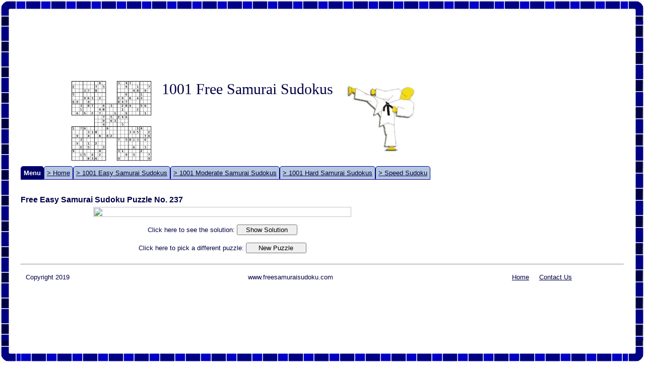

--- FILE ---
content_type: text/html; charset=utf-8
request_url: http://freesamuraisudoku.com/1001EasySamuraiSudokus.aspx?puzzle=237
body_size: 3091
content:


<!DOCTYPE HTML PUBLIC "-//W3C//DTD HTML 4.0 Transitional//EN" > 

<html xmlns="http://www.w3.org/1999/xhtml" >
<head><title>
	1001 Easy Samurai Sudoku Puzzles
</title><meta name="viewport" content="width=device-width, initial-scale=1" /><link type="text/css" rel="stylesheet" href="MainStyleSheet.css" />
    <meta name="description" content="1001 Free Easy Samurai Sudoku Puzzles! Can be printed out and played at leisure!" />
    <meta name="keywords" content="Free Easy Samurai Sudoku Puzzles, Free Samurai Sudoku Puzzles" />

    <style>
        
        .container {
        display: -webkit-flex;
        display: flex;
        -webkit-flex-flow: row wrap;
        flex-flow: row wrap;
      }

      .c1, .c2, .c3, .m1, .divmaincontent, .divrightcolumn {
        width: 100%;
      }
      
      .m1 { padding:5px; 
            background-color: #B5C7DE; 
            border: 1px solid #000099;
            text-decoration:none;
            border-radius: 5px 5px 0px 0px;}

@media (max-width:600px) 
{
    .c2, .c3, .verticalads {display:none;}
}
      @media (min-width: 600px) {
        .c1, .c2, .c3 {
          width: auto;
          padding: 10px;
        } 
        
        .divmaincontent 
        {
            width:800px;
        }
        
        .divrightcolumn
        {
            width:180px;
        }
        .c2 {padding-left:100px;}
        
        
        .m1 {
          width: auto;
        }
      }
      
      
      </style>
	    
		<script async src="//pagead2.googlesyndication.com/pagead/js/adsbygoogle.js"></script>
		<script>
		  (adsbygoogle = window.adsbygoogle || []).push({
			google_ad_client: "ca-pub-3103030888287559",
			enable_page_level_ads: true
		  });
		</script>
</head>
<body leftmargin="0" topmargin="0" rightmargin="0" bottommargin="0">
<form name="aspnetForm" method="post" action="1001EasySamuraiSudokus.aspx?puzzle=237" id="aspnetForm">
<div>
<input type="hidden" name="__VIEWSTATE" id="__VIEWSTATE" value="/[base64]/cHV6emxlPTIzNyZkaWZmaWN1bHR5PUVhc3lkZAIHDw8WAh8BaGQWAgIBDw8WAh8CBT1QdXp6bGVJbWFnZS5hc3B4P3B1enpsZT0yMzcmZGlmZmljdWx0eT1FYXN5JlNob3dTb2x1dGlvbj10cnVlZGRkGZw+DEyTz3BpgnNBRfOxP+x9cvY=" />
</div>

<div>

	<input type="hidden" name="__VIEWSTATEGENERATOR" id="__VIEWSTATEGENERATOR" value="F27319B3" />
	<input type="hidden" name="__EVENTVALIDATION" id="__EVENTVALIDATION" value="/wEWAwLm99WLBwLe/Ze8DwKSi92lBmrx+gBKoAtO1PriZ3BvAZ9z2bbH" />
</div> 
<table cellpadding="0" cellspacing="0" style="height:100%; width:100%; padding:0px;">
<tr><td><img src="bordertopleft.bmp" /></td><td width="100%" style="background-image:url(bordertop.bmp); background-repeat:repeat-x;">&nbsp;</td><td><img src="bordertopright.bmp" /></td></tr>
<tr height="100%"><td style="background-image:url(borderleft.bmp); background-repeat:repeat-y;">&nbsp;</td>
<td width="100%">

    <div class="container" >     
         <div class="c2" style="text-align:right;"><img alt="Samurai Sudoku Puzzle" src="PuzzleHeaderImage.jpg" /></div>
         <div class="c1" style="font-size:30px;font-family:Constantia;">1001 Free Samurai Sudokus</div>
         <div class="c3" style="text-align:left;"><img alt="KarateChop" src="KarateChop.jpg" height="150" /></div>
    </div>
    <div class="container" >
    <div class="m1" style="background-color:#000066; color:#FFFFFF; font-weight:bold;">Menu</div>
    <div class="m1"><a href="Home.aspx">&gt; Home</a></div>
    <div class="m1"><a href="1001EasySamuraiSudokus.aspx">&gt; 1001 Easy Samurai Sudokus</a></div>
    <div class="m1"><a href="1001ModerateSamuraiSudokus.aspx">&gt; 1001 Moderate Samurai Sudokus</a></div>
    <div class="m1"><a href="1001HardSamuraiSudokus.aspx">&gt; 1001 Hard Samurai Sudokus</a></div>
    <div class="m1"><a href="SpeedSudoku.aspx">&gt; Speed Sudoku</a></div>
    </div>
    <div class="container"> 
        <div class="c2">
                
            </div>
        </div>
        <div class="container"> 
            <!-- content -->
            <div class="divmaincontent">
                
    
<h1>Free Easy Samurai Sudoku Puzzle No. 237</h1> 
<style type="text/css">
    .puzzlelink
    {
        display: inline-block; 
        width:70px;
    }
     
    @media (max-width:600px) 
    {
        .squaread
        {
            display:none;
        }
        .puzzlelink
        {
            margin:16px;
        }
    }
</style>
    
    <div style="vertical-align:top; text-align:center;">                  
            <div id="ctl00_ContentPlaceHolderMainPanel_SudokuPuzzlesUserControl_PanelShowPuzzle">
	
                <img id="ctl00_ContentPlaceHolderMainPanel_SudokuPuzzlesUserControl_ImagePuzzle" src="PuzzleImage.aspx?puzzle=237&amp;difficulty=Easy" style="border-width:0px;width: 80%; max-width: 640px;" />                    
                <br />&nbsp;<br />
                Click here to see the solution: 
                <input type="submit" name="ctl00$ContentPlaceHolderMainPanel$SudokuPuzzlesUserControl$ButtonShowSolution" value="Show Solution" id="ctl00_ContentPlaceHolderMainPanel_SudokuPuzzlesUserControl_ButtonShowSolution" style="width:120px;" /><br />
                <br />
                Click here to pick a different puzzle: 
                <input type="submit" name="ctl00$ContentPlaceHolderMainPanel$SudokuPuzzlesUserControl$ButtonSelectNewPuzzle" value="New Puzzle" id="ctl00_ContentPlaceHolderMainPanel_SudokuPuzzlesUserControl_ButtonSelectNewPuzzle" style="width:120px;" /><br />
                <br />
             
</div>

            
        </div> 

            </div>    

            <!--column for links and ads-->
            
    </div> 
    <hr />
    <div class="container footertable">
        <div class="c1">Copyright 2019</div>
        <div class="c1" style="width:70%; text-align:center;">www.freesamuraisudoku.com</div> 
        <div class="c1"><a href="Home.aspx">Home</a></div> 
        <div class="c1"><a href="mailto:webmaster@freesamuraisudoku.com">Contact Us</a></div>
    </div> 

</td><td style="background-image:url(borderright.bmp); background-position:right; background-repeat:repeat-y;">&nbsp;</td></tr>
<tr><td><img src="borderbottomleft.bmp" /></td><td width="100%" style="background-image:url(borderbottom.bmp); background-position:bottom; background-repeat:repeat-x;">&nbsp;</td><td><img src="borderbottomright.bmp" /></td></tr>
</table>
    <script type="text/javascript">
    var gaJsHost = (("https:" == document.location.protocol) ? "https://ssl." : "http://www.");
    document.write(unescape("%3Cscript src='" + gaJsHost + "google-analytics.com/ga.js' type='text/javascript'%3E%3C/script%3E"));
    </script>
    <script type="text/javascript">
    try {
    var pageTracker = _gat._getTracker("UA-3280715-9");
    pageTracker._trackPageview();
    } catch(err) {}</script>
                                </form>
</body>
</html>


--- FILE ---
content_type: text/html; charset=utf-8
request_url: https://www.google.com/recaptcha/api2/aframe
body_size: 269
content:
<!DOCTYPE HTML><html><head><meta http-equiv="content-type" content="text/html; charset=UTF-8"></head><body><script nonce="3H9qmAP6BZZqiBWmEOgNYg">/** Anti-fraud and anti-abuse applications only. See google.com/recaptcha */ try{var clients={'sodar':'https://pagead2.googlesyndication.com/pagead/sodar?'};window.addEventListener("message",function(a){try{if(a.source===window.parent){var b=JSON.parse(a.data);var c=clients[b['id']];if(c){var d=document.createElement('img');d.src=c+b['params']+'&rc='+(localStorage.getItem("rc::a")?sessionStorage.getItem("rc::b"):"");window.document.body.appendChild(d);sessionStorage.setItem("rc::e",parseInt(sessionStorage.getItem("rc::e")||0)+1);localStorage.setItem("rc::h",'1769317441278');}}}catch(b){}});window.parent.postMessage("_grecaptcha_ready", "*");}catch(b){}</script></body></html>